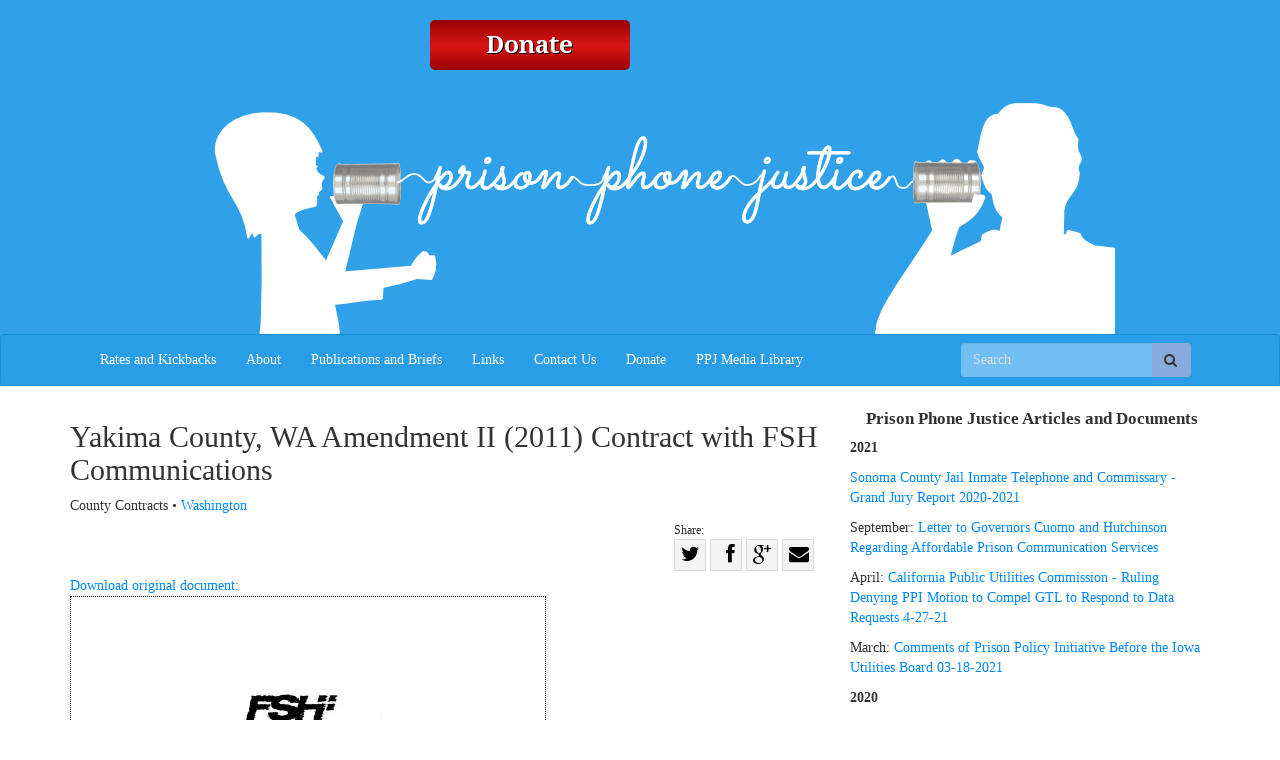

--- FILE ---
content_type: text/html; charset=utf-8
request_url: https://www.prisonphonejustice.org/WA/yakima-county-wa-amendment-ii-2011-contract-with-fsh-communications/
body_size: 14714
content:

<!DOCTYPE html>
<html lang='en' class=''>
  <head>
    <title>
      Yakima County, WA  Amendment II (2011) Contract with FSH Communications
       | Prison Phone Justice
    </title>
    <meta name="viewport" content="width=device-width, initial-scale=1.0">
    <link rel="stylesheet" href="/static/CACHE/css/output.87c8f36c2711.css" type="text/css"><link rel="stylesheet" href="/static/CACHE/css/output.5cfa5d71148b.css" type="text/css" media="print"><link rel="stylesheet" href="/static/CACHE/css/output.1dcd312a184a.css" type="text/css">
    
    
  </head>
  <body >
    <a class="sr-only" href="#content">Skip navigation</a>
    <header>
      <div class='header-cell'>
        
    <div class='container brand-top hidden-xs'>
      <div class='brand'>
        <div class='edit-region'><p style="padding-left: 90px;"><a href="/donate/" target="_blank"><img style="float: right;" src="/media/medialibrary/2017/01/PLN_Donate.png" alt="" /></a></p></div>
        <a href="/"><img class='ppj-header-image' src='/static/img/phone-justice.png' alt='Prison Phone Justice'/></a>
        <h1 class='sr-only'>Prison Phone Justice</h1>
      </div>
    </div>

    

    <div class='navbar navbar-default'>
      <div class="container">
        <div class="navbar-header">
          <button class="navbar-toggle pull-left" type="button" data-toggle="collapse" data-target=".navbar-collapse">
            <span class="sr-only">Toggle navigation</span>
            <span class="icon-bar"></span>
            <span class="icon-bar"></span>
            <span class="icon-bar"></span>
          </button>
          <a class='navbar-brand visible-xs' data-toggle='collapse' data-target=".navbar-collapse" style='font-size: 16px;'>Prison Phone Justice</a>
        </div>
        <nav class="collapse navbar-collapse" role"navigation">
          <ul class="nav navbar-nav">
            
            
              <li >
                <a href='/'>Rates and Kickbacks</a>
              </li>
            
              <li >
                <a href='/about/'>About</a>
              </li>
            
              <li >
                <a href='/news/'>Publications and Briefs</a>
              </li>
            
              <li >
                <a href='/links/'>Links</a>
              </li>
            
              <li >
                <a href='/contact-us/'>Contact Us</a>
              </li>
            
              <li >
                <a href='/donate/'>Donate</a>
              </li>
            
              <li >
                <a href='/ppj-media-library/'>PPJ Media Library</a>
              </li>
            
            <li class='visible-sm'>
              <a href="/search/"><i class='fa fa-search'></i></a>
            </li>
          </ul>
          <!-- Search form -->
          <form class='navbar-form search-form navbar-right hidden-sm' action='/search/' method='get' role='form'>
            <div class='form-group'>
              <label class='sr-only' for='search-input'>Search</label>
              <nobr>
                <input type='search' class='form-control' name='q' id='search-input'
                       placeholder='Search' value='' />
                <button type='submit' class='btn'><span class='sr-only'>Search</span><i class='fa fa-search'></i></button>
              </nobr>
            </div>
          </form>
          <!-- /Search form -->
        </nav>
      </div>
    </div> <!-- .navbar .navbar-default -->

      </div>
    </header>

    
    <div id='content'>
      <div class='content-cell'>
        <div class='container'>
          
          
        </div>

        <div class='above-page'>
          <div class='container'>
            <div class='row'>
              
  <div class='edit-region'>
    
  </div>

            </div>
          </div>
        </div>

        <div class='page'>
          <div class='container'>
            <div class='row'>
              
  <div class='main col-xs-12 col-sm-8'>
    
    
  <h2>Yakima County, WA  Amendment II (2011) Contract with FSH Communications</h2>
  <div class='edit-region'>
  <div class='byline'>
    
      County Contracts
    
    
      
    
    
      
        &bull; 
        
          
            <a href='/state/WA/'>
              Washington
            </a>
          
        
      
    
        

    

    
  </div>


    
  
<div class='sharing'>
  <div class='lbl'>Share:</div>
  <a class='twitter' target='_blank' rel='nofollow'
     href='https://twitter.com/home?status=Yakima%20County,%20WA%20%20Amendment%20II%20(2011)%20Contract%20with%20FSH%20Communications%20https://www.prisonphonejustice.org/WA/yakima-county-wa-amendment-ii-2011-contract-with-fsh-communications/'
     title='Share on Twitter'
     data-placement='bottom'
    ><i class='fa fa-twitter'></i><span class='sr-only'>Share on Twitter</span></a>
  <a class='facebook' target='_blank' rel='nofollow'
     href='https://www.facebook.com/sharer/sharer.php?u=https://www.prisonphonejustice.org/WA/yakima-county-wa-amendment-ii-2011-contract-with-fsh-communications/'
     title='Share on Facebook'
     data-placement='bottom'
    ><i class='fa fa-facebook'></i><span class='sr-only'>Share on Facebook</span></a>
  <a class='gplus' target='_blank' rel='nofollow'
     href='https://plusone.google.com/_/+1/confirm?hl=en&url=https://www.prisonphonejustice.org/WA/yakima-county-wa-amendment-ii-2011-contract-with-fsh-communications/'
     title='Share on G+'
     data-placement='bottom'
    ><i class='fa fa-google-plus'></i><span class='sr-only'>Share on G+</a>
    <a class='email'
      href='mailto:?subject=Yakima%20County,%20WA%20%20Amendment%20II%20(2011)%20Contract%20with%20FSH%20Communications&body=https://www.prisonphonejustice.org/WA/yakima-county-wa-amendment-ii-2011-contract-with-fsh-communications/'
      title='Share with email'
      data-placement='bottom'
    ><i class='fa fa-envelope'></i><span class='sr-only'>Share with email</a>
</div>

  

  <div style='clear: both;'></div>
  <a href='/media/phonejustice/Yakima_County_WA_Amendment_II_Contract.pdf'>
    Download original document:<br />
    
      <img src='/media/cache/c0/ad/c0add216e2232d8fb4b7868721f10162.jpg' alt='Brief thumbnail' style='border: 1px dotted #000;' class='img-responsive'/><br />
    
  </a>
  
    <a class='btn btn-default' data-toggle='collapse' href='#id-582-text' aria-expanded='false' aria-controls='id-582-text'>
      Document text
    </a>
    <div class='collapse' id='id-582-text'>
      <small>This text is machine-read, and may contain errors. Check the <a href='/media/phonejustice/Yakima_County_WA_Amendment_II_Contract.pdf'>original document</a> to verify accuracy.</small>
      <pre>..

S/-i-

~

commumcatIons

lnmate Telephone Service Aweement
Y&quot;Idm~ ConDIT Dereniion Center
Amendment # 2 -lnternntionlil Collect A ,&#39;ailnbility
~ursU3l1i to thetenns

and !:cmditions of the lmnate Telephone:5ervices Agreement-and
Amendment 411 (both documents are Bl:fac;bed:and incorpor,ated herein by tilisreferen!:e)
between FSH CDlllJ11l1!liCatlons and Yakiwa COUll!}&#39;, the parties hereby agree to add the
foUowing: specific clauses ofthe Agreement ru; set forth below.

1. V,&#39;TERNATlONALCOLLECT AVAILAlllLITY, FSRis malcing International
Collect callinll to Mexico available to Yakima Count)&#39;·at no coflito the County. Should
the Yakima. County Department of Corr.ectiOllS allow inmates access to this service,
Yalcima.Countywill receive:lil&#39;iypercent(51}%) commission on tile reveDueF&#39;SH
receives (clJmmtly S1.6O per&#39;completed call) frOIIl the1lJlderlying telecommunications
!:aIrier ut:ilized by FSR for this service. Jmplementation of this service is at the ·option of
&#39;Yakima County.
.411 other tenns andconrijtions oftl&gt;t Agreement remain in force and effect furthe term of the
Agreement.

The parties&#39; signatures below indicate their ~ent.arul acceptance of.tbis Amendment # 2.
For YakiJllllColUJtr:

~.~..... /1!71J~!$
~&amp;~~

./&#39; Signature IlIld Date
Steve Rnbertson
Director

&#39;I

Yakima County Department of Corrections

i
I
I

{l000:16

I
!

AGREEMENT

,i
1

This Agreement is entered into this ~day of CJcfo r
20 ,( ffecrive Date) by and between Yakima
County, WA (&quot;COUNTY&quot;), and Praeses, LLC, (&quot;CONTRACTOR ).

I

COUNTY has requested CONTRACTOR to provide certain· a el hon~ con$u1&#39; g, manageI!lent, market
intelligence, and reconciliation services, as hereinafter described an 0 TR4CTOR&#39; willing to provide such
services Wlder the terms and conditions set forth below:
I 1I
I
I.

SCOPE OF SERVICES

I
I

:

I

I

CONTRACTOR shall provide the services described in the att.chi&#39; ElclIibi A.
II.

I

COMPENSATION AND REPORTING

0/

COUNTY shall pay CONTRACTOR a monthly management ~
11.21%: of the t tal monies and benefits
(signing bonuses, technology grants, etc.) p&#39;;d by Inmate TepJillf icatliln Servi Providers (&quot;ITSP&quot;) to
COUNTY.
.
,
1
.

COUNTY shall pay CONTRACTOR a rate of 33 1/3% of al ~ ri
COUNTY. If no historical reconciliation compensation is collee b
business means to pursue. identified historical reconciliati
CONTRACTOR a rate of 15% of the identified historical reconci ioti
is defined as a good faith effort. Historical reconciliation compe . ati OJ is
or commissions due COUNTY but not initially reported or p&#39;;i! b)i an
Agreement, which results in compensation due the COUNTY. C1ntractor
I
.&#39;
of the execution of this Agreement.

I

I re onciliati compensation .paid to
dO
&#39;el s nUt to &#39;use reasonable
ens. ioll, I
COUNTY will pay
pen tioo1.
onable business means
efin d as spec fie anomalies inrevenlle
TSiP Iprior to e effective date of this
. I rfport its . dings within 18 months
&#39;

I

CONTRACTOR will provide monthly revenue reporting to do~ in a format fPproved by COUNTY.
CONTRACTOR will modify or revise the reporting formats as l&quot;eI&#39;!lle!&#39;ted y CQUNTY Bljd mutnally agreed upon.
The management fee descn&#39;bed above will be deducted monthly 1T0m:. e aym¢t remi d by CONTRACTOR to
COUNTY along with the monthly reports. CONTRACTOR will r&#39; mil t C
on a utua1ly agreed-upon date
following the receipt month of commissions and traffic reports fro nls.
i

1

UNfY

I

IlL
GUARANTEE
If after eighteen (I 8) months from the delivery of the initial on I
venu~ report, ONruCTOR has not
increased the net return from inmate telephones, after CONTRA. :T&lt;i&gt;lt&#39;s fee. &#39;!&quot;&quot; dedo ed, to an amount that is
greater than the net retnrn from inmate telephones received by atJmjtY or th~ eighteen I(\8) months prior to the
Effective Date of this Agreemen~ CONTRACTOR will refund tJie ditFere ce ttl coUN&#39;IlY, allowing COUNTY&#39;s
net retnrn from inmate telephones to equal the eighteen months prior&quot;,
Effective Dale of this Agreement If
there has been • material change in Average Dal1y Populatiob eAD &quot;) in the prior eighteen months (18),
CONTRACTOR will be measured on per inmate revenue. For tlus
d
COUNTY must notify
Pmoses of the difference in the net return within forty-five (45~ d•. of the elivery 0 the eighteenth monthly
remittonce due under this Agreement and request the refund. Tbe
s II
exceed hat CONTRACTOR has
ret.;ned in fees.
I

r+
tefuJl

f
aT

This Guarantee is void if COUNTY (\) enters into any agreemf.l th
P for
ling rate or conrmission
reductions; or (2) chooses not to implement revenue enhancing i e
nWd by CO
CTOR th.t does not
bear monetar)&#39; cost to the COUNTY. The Guarantee is also va; if Is gr
ent i~ Ie . •ted, for any reason,
:
prior to the end of the 18 month period.
•

IV.

IERM

;

&#39;I
i
I

1

This Agreement shall commence on the Effective Date and expij&#39;e thrl&#39;e
monthly revenue report to COUNTY and will automatically reneW; for&#39;cOns
terms and conditions unless either party provides notice oftermin8tlo, 0
requested, no Jess than sixty (60) days prior to the expiration
df hi
term(s).

+

) years from the delivery of the initial
utiv,e two (2). ear terms at the original
e 01:l\er via co &#39;fied mail, re1lJrn receipt
Agr~ement or any subsequent renewal

i

Page II

•

i

:I
---------

II

:I

;i

V.

i

~I

TERMINATION

Notwithstanding any provisions in this Agreement to the con
CONTRACTOR of any alleged breach of this Agreement and CO T
date of the receipt of sucb written notice to cure same.
I

i

~ shall

vide written notice to
(30) days from the

C OR Shall have

Iii

day~ written Botice to the other party.

Either party may terminate this Agreement without cause upon mnetYi(9
Notice sball be deemed served on the date of receipt of the notice.

i .i

!

. !

VI.

MISCELLANEOUS TERMS

•i

addendum(s)~ rep~se ts th~ entire UIlderstanding between the

This Agreement, together with anyattachment(s) or
parties with respect to the subject matter bereof and supers~&#39;es ~ll
understandings relating thereto. The provisions of this Agreement ma~~ot
by a written instrument duly executed by both parties. The failure of ,;er
of any prOVision hereof sball in no manner affect the right at a la d
party of any prOvision of this Agreement, whether by conduct or thfF&#39;5
deemed to be, or construed as, a further or continuing waiver of

4Ch .

in this Agreement.

rior cooununi&#39; ations, agreements and
m~difi.d, ended, f1f waived except
~t any . e to require performance
elllfo ce thp s e. No waiver by either
,in y one 0 more instances, sball be
ion, r of any
er provision contained

:

:

oth~.

COUNTY and CONTRACTOR shall indemnify and &#39;defend eachl
inst;&quot;&#39;y loss, st, damage, reasonable
expense (including reasonable attorney&#39;s rees) Or liability of any kin~ p &#39;d pursuaut to a judgment of conrt of
competent jurisdiction Or third-party settlement for damages to property, p sona! injuries &lt;l&gt;r deaths, arising directly
or indirectly, from the performance of this Agreement, except wb~re ~\Ifh Iss, cj&gt;st, doma e, expense or liability is
due to the sole gross negligence of either party, their agents or e . ploY*es. CONTRACT R is not responsible for
vandalism, holes in walls or other modification to COUNTY&#39;S Omisbs. NotWithsl1U1 . g any provisions in this
eli ~&#39; forfonseqn., special or punitive
Agreement to the contrary, neither party shall be liable to the
0 &#39;s Ii ility exc ed the management fees
damages. Notwithstanding the foregoing, in no event shall CO
•
actually received under this Agreement during the previous three ( )

:t

In the event that one or more of the provisions contained in the A
illegal or unenforceable in any respect, such invalidity, illegall
provision of this Agreement, but this Agreement shall be cons

i

provision had never been contained herein.
VII.

t
ot
eq

NOTICE

fS

all . any re on be held to be invalid,
e forc~ability s all not affect any other
i suc~ invalid, ,illegal or unenforceable

I

I

(

.,

,

.:

i

Any notice, demand, request, consent, or approval that either paniy h.rlto req,,!red to give the other pursuant to
mai~ &#39;dressed as fullows:
this Agreement shall be in writing and shall be either personally deivn sent

fY
I

TO COUNTY:

TOCO~T

Name
Department name
Department Address

Pmeses L
Attn:
330 Marsh . S
Shreveport~ IlA

C OR:

i

I

I

Iynn.b&quot;&quot;~ praefes.com
Lyon B~ul ux ,Cat same address)

CC:

IN WlTNESS WHEREOF, the parties hereto bave caused this Agrjleme~t
~

shown below.
COUNTY

P

i

I

skk,
, I
I .

,

be dilly exOCl$d as of the day and year

I

.

LC !
!

(name)
Da :-t+-+-~-----+------

!!
I ,!
, II
I

I

II

Pagei2

I,

I

INSURANCE

fO~~,

e~enSe&#39; .

During the term of the contract, the contractor shall maintain&#39;
a its
There shan be no cancellation., material change, reduction in limi orliJ&#39;te t not
without 30 days written notice from the contractor or its insurer(s)
p&#39;&quot;

0

Workers Compensation insurance in compliance wiili RCW 5 .1
provide workers&#39; compensation coyerage for all their subject wo
for not less than $1,000,000 each accident or disease,

renew e insurance coverage(s)
agen ie •.

requlr s subject employer&#39;s to
Liabili insurance (or Stop Gap)

The ContraCtor&#39;s Mutually&#39;Negotiated Waiver of Employer&#39;s
CW agrees; intends and
promises iIl.1 its duty to defend, indemnify, and hold harmless Y .,
cers, employees, agents,
volunteers, and insurers wder this Agreement shall he fully effecti re dle s of&#39;l&quot;Y provis on to the contrary in Title
51 RCW, Washington&#39;s Industrial Insurance Act. Accordingly, b
n utJlmlI negotiati between the Contractor
and Yakhn. Couuty, Contractor hereby expressly waives its inunun ty
rt lia~ility und Title 51 RCW, but only
to the extent suclliegal rights under this Agreement or other applic Ie w e to ~e fuly d fended, indemnified, and
held harmless by Contractor from claims or suits by Contractor&#39;s r. or eIDpfYees, or y assignee of or anyone
subrogated to any of their rights or their interests for injuries r I i esenced by Contractor&#39;s workers or
employees, caused by the acts or omissions of Contractor or by th
. or . s&#39;
of an
directly or indirectly
employed by or under contract with Contractor, or anyone for
0 : •a
Co
C)T
ght be liable absent the
provisions to Title 51 RCW.
!
~

The COnb&#39;actor certifies iliat it has liability insurance wiili covera e i: e
f $1,000, 00. The Contractor sball
provide to the County proof of insurmce and ilie certificate with e do
• be iIIIaC
to the contract The
coverage provided to Ya1tima County, its officers, employees, ag IS, . lun eera,
msur as Additional Insureds
shall be primary and not contribu\Oly to any oilier insurance iliat may he
iJa Ie In ncb A
•onallnsureds.
,

INDEPENDENT CONTRACTOR
The parties agree that, for the purposes of this agreement, the Con c
Contractof nor any employee of the Contractor is an employee of
employee of ilie Contractor is entitled to any benefrts that Yaklma 0
solely responsible for payment of any statutory workers compens
by state law.

]

!

ind~t

ontractor and neither the
Neithe the Contractor nor any
rovid s its em oyees. The Contractor is
r e plo er&#39;s llabi &#39;ty insurance as required
OUll &#39;.

NONDISCRIMINATION
The Contractor agrees that it shall not discriminate against any pe n .
national origin, sex, sexual orientation, age, marital status, por &#39;cal&#39;
sensorY, mental or physical bandicap in violation of the W . gt
chapter 49.60) or the Americans with Disabilities Act (42 U.S.C. I 10
or local law, rule or regulation.

e, creed, color,. religion~
or the presence of any

LAWS, VENUE, JURISDICTION
This Agreement shall be governed by the laws of the State of W hi
fur the enforcement of this Agreement shall be brought in the Sup ri
County, Washington.

t, or judicial proceeding
f Washington in Yaklma

Page] 3

This agreement is entered into on the

~day of ro\

BOARD OF YAKIMA COUNTY:
COMMISSIONERS

J.

·201 .

*

OR:

d Elliott, County Commissioner

~~f?l0
Michael D. Leila, County Commissioner

Attest:

dyBUIkett
&#39;-..,Iue)luty

as to form:

. . --/L&lt;&quot;&#39;7~

Clerk oflho Board

BOCC59G-2011
October 18, 2011

~~

Deputy Prosecuting Attorney

Ii·
i

I.

!:

:.

Page 14

,.

000020

I

I

;I
: I,
EXHIBIT A
SCOPE OF SERVI

i&#39;

E~

CONTRACTOR sltt/IlprllVid. tltejoUolfJing services:

L

MANAGEMENT

•
•
•
•
•
•

•
•
•
•

•

Repair/service issues
Coordination of on-site technicians
I
System upgrades/maintenance
rnvestigative reports
BI~cked numbers
Coordination of new installation of equipment! f&lt; at
Maintenance of inventory (phones, rate plans, co
Verification of &quot;free&quot; phone numbers
Telephone removals and relocations
Vendor issues
Reporting and commissions
I ,i
, I

i

i

strue ures&quot;eq pment)

,

Vendor Compliance Services
I
jj
II
•
WOtic wilh ITSP and COUNTY to facilitate optIma, r &#39; te telephone stomer service from lhe
ITSP
I
•
work wilh ITSP and COUNTY to validate l~P
c ntrTallY co pliant wilh its service
•
It

i

r esl~

~:lh ITSP to fitcilitate timely responses to

CONSULTING AND MARKET INTELLIGENCE

I

,

I

;

CONTRACTOR will conduct in-depth requirements gathering
si, I s eys ~o unders d COUNTY&#39;s unique
needs and requirements affecting its inmate communications e&#39;lvird,*,e t. CONTRA(CTOR will consult wilh
COUNTY to:
: !i
i
•
Advise COUNTY of new technologies, regulaticjns,;&quot;a , dustry tren~ ,
•
Consult through any Request for Proposal (&quot;RFPf&#39;) p~Jce or ftract renewal process which will
include, at COUNTY&#39;S sole option, RFP crealion,! jt or
P respo se summaries, contract

anf!

IlL

RECON~:::;~Nand Vendor/equipment transitions

i&#39; l
~

I

The reconciliation services to be provided by CONTRACTOR incl de ,
i
•
Evaluate lhe accuracy of calling rates, revenues d 0
issio*
•
W&lt;Irk at lhe discretion of COUNTY to collect an e
ut mjPaid monIes
•
Utilize proprietary melhods to detect errors and iaentl
nds .&#39;f.&#39;d anomalties
•
Wotic at 1he discretion of lhe COUNTY ~ con, uc a liislorkal ~COnCiUatiOn in which
CONTRACTOR will reconcile all records fOfi1he 1life f lh~ currem oDlract to validate lhat
COUNTY has been pald what it earned from its f mat~ tel pholle contra

I

I

I

I

Page 15

,, ,
I I

, I

I:

I· i

i

j

i I,

il I

COUNTY&#39;s responslbilltla,

l

I.
COUNTY sball promptly execute the Letter of Agene (E
authorized Agent with respect to all matters regarding the pro • io
described herein,

ibi B) j&#39;eSignjltiD CONTRACTOR a, its
0 the nmatl;&gt; T lephone System (&quot;ITS&quot;)
,

II.
COUNTY shall provide CONTRACTOR, to the e nt
ss Ie, ,&quot;111 to
records to assist
CONTRACTOR in providing 1IIe Scope of Services, Such inform tio~ ill inclu\ie but not be limited to:
•
•
•
•
•
•
•

Number of inmate telepbones at each COUNTY )ac;!i\Y;
Average Daily Population and number of beds at eachfO
facility;,
Numbers of phones located in COUNTY Faciliti~s .n~ us d by inmates; ,
Copies of current Vendor contracts and any arne dm~ms;
Information about the ITSP at each COUNT file/I&quot; incl~ding I co

i

person;
I I
l&#39;
Revenue and commission data for each inmate te~
at aoh ~O TY facility for 1110 18
month period prior to CONTRACTOR&#39;s manag m I
Any other infonnation pertinent to CONTRACT R&#39;
a ag.ojent 0tthe ITS.

TV

III.
COUNTY shall provide CONTRACTOR reasouable ac ss t C
fac ·tie during nonnal business
0
TY shall a[,o provide
hours for the purposes of inspecting, evaluating and monitorin th TS qualltv.
i
authorization for remote access (approved user level) from ITSP.!

r

I

IV.
COUNTY shall assist CONTRACTOR willi obtaining dati. fr~&#39;I&#39; I
j : I
llie requested data to CONTRACTOR..

P if!andlor w ,en ITSP declines to give
I

;i

Pagel6

yakima County Dept of Corrections
Policies and Procedures
Chapter:
Title:

6 Operations
Phone Calls, Intake and Special

Number: 6.58
Date Approved:

I.

04109/09

Policy:

A.

II.

Prisoners being booked into the Yakima County Department of Corrections have the
right to make at least two local or long distance phone calls at the time of intake at the
expense of the department. Prisoners being booked in shall be so informed by staff.
B.
Phone calls made or phone calls refused at the time of intake shall be appropriately
logged in the YCDOC jail management software.
C.
Corporals and sergeants may allow prisoners to make additional or special phone calls
such as legal or emergency calls at department expense. All such phone calls shall be
appropriately logged in the YCDOC jail management software.
Authority/Background:
Yakima County Jail Standard 11.03 Te/ephone Calls Allowed at Booking.

A.

III.
IV.
V.
VI.

Definitions: None
Link To: None
Forms/Attachments: None
Procedure
A.
Staff shall log phone calls in the following manner:
1.
2.
3.

Date each call was offered or made.
Time each call was offered or made.
The specific numbers called, including area code.

4.

Description of what occurred:
a)
b)
c)
d)
e)

Adopted this

&quot;Completed&quot;
&quot;Incomplete&quot;
&quot;Refused both calls&quot; or &quot;Refused 2nd call&quot;
&quot;Completed, special call (personal or legal) per (name of sergeant or
corporal)&quot;
Name of staff member facilitating the calls.

b the Director/Deputy Director:

E

6.58 Phone Calls, Intake and Spocl8l .

by Director or Deputy Director

.. Prepared By: Chief Paulakls

. Page I of!</pre>
    </div>
  


  </div>

  </div>
  <div class='sidebar col-sm-4 col-xs-12'>
    
    
      <div class='edit-region'>
        <h4 style="text-align: center;">&nbsp;<strong>Prison Phone Justice&nbsp;Articles and Documents</strong></h4>
<p><strong>2021</strong></p>
<p><a title="Sonoma County Jail Inmate Telephone and Commissary - Grand Jury Report 2020-2021" href="https://www.prisonlegalnews.org/news/briefs/sonoma-county-jail-inmate-telephone-and-commissary-grand-jury-report-2020-2021/" target="_blank">Sonoma County Jail Inmate Telephone and Commissary - Grand Jury Report 2020-2021</a></p>
<p>September:&nbsp;<a title="Letter to Governors Cuomo and Hutchinson Regarding Affordable Prison Communication Services" href="https://www.prisonlegalnews.org/news/publications/letter-governors-cuomo-and-hutchinson-regarding-affordable-prison-communication-services/" target="_blank">Letter to Governors Cuomo and Hutchinson Regarding Affordable Prison Communication Services</a></p>
<p>April:&nbsp;<a title="California Public Utilities Commission - Ruling Denying PPI Motion to Compel GTL to Respond to Data Requests 4-27-21" href="https://www.prisonlegalnews.org/news/briefs/california-public-utilities-commission-ruling-denying-ppi-motion-to-compel-gtl-to-respond-to-data-requests-4-27-21/" target="_blank">California Public Utilities Commission - Ruling Denying PPI Motion to Compel GTL to Respond to Data Requests 4-27-21</a></p>
<p>March:&nbsp;<a title="Comments of Prison Policy Initiative Before the Iowa Utilities Board 03-18-2021" href="https://www.prisonlegalnews.org/news/briefs/comments-of-prison-policy-initiative-before-the-iowa-utilities-board-03-18-2021/" target="_blank">Comments of Prison Policy Initiative Before the Iowa Utilities Board 03-18-2021</a></p>
<p><strong>2020</strong></p>
<p>August:&nbsp;</p>
<p><a title="FCC Public Notice Re Acquisition of Legacy Inmate Communications by Global Tel Link 2020" href="https://www.prisonlegalnews.org/news/publications/fcc-public-notice-re-acquisition-of-legacy-inmate-communications-by-global-tel-link-2020/" target="_blank">FCC Public Notice Re Acquisition of Legacy Inmate Communications by Global Tel Link 2020</a></p>
<p><a title="Agreement between the City and County of San Francisco and Global Tel*Link" href="https://www.prisonlegalnews.org/news/publications/agreement-between-city-and-county-san-francisco-and-global-tellink/" target="_blank">Agreement between the City and County of San Francisco and Global Tel*Link</a></p>
<p>July:&nbsp;<a title="Report and Order on Remand and Fourth Further Notice of Proposed Rulemaking, Federal Communications Commission, 2020" href="https://www.prisonlegalnews.org/news/publications/report-and-order-on-remand-and-fourth-further-notice-of-proposed-rulemaking-federal-communications-commission-2020/" target="_blank">Report and Order on Remand and Fourth Further Notice of Proposed Rulemaking, Federal Communications Commission, 2020</a></p>
<p>April:&nbsp;<a title="Letter to FCC - Protect Incarcerated People, 2020" href="https://www.prisonlegalnews.org/news/publications/letter-fcc-protect-incarcerated-people-2020/" target="_blank">Letter to FCC - Protect Incarcerated People, 2020</a></p>
<p>April - Covid-19:</p>
<p><a title="Letter to US Conference of Mayors - COVID-19 phone costs, 2020" href="https://www.prisonlegalnews.org/news/publications/letter-us-conference-mayors-covid-19-phone-costs-2020/" target="_blank">Letter to US Conference of Mayors - COVID-19 phone costs, 2020</a></p>
<p><a title="Letter to National Governors Association - COVID-19 phone costs, 2020" href="https://www.prisonlegalnews.org/news/publications/letter-national-governors-association-covid-19-phone-costs-2020/" target="_blank">Letter to National Governors Association - COVID-19 phone costs, 2020</a></p>
<p><a title="Letter to National Sheriffs' Association - COVID-19 phone costs, 2020" href="https://www.prisonlegalnews.org/news/publications/letter-national-sheriffs-association-covid-19-phone-costs-2020/" target="_blank">Letter to National Sheriffs' Association - COVID-19 phone costs, 2020</a></p>
<p>February:&nbsp;</p>
<p><a href="https://www.prisonlegalnews.org/news/publications/edovo-section-j-rates-and-fees/">Edovo - Section J Rates and Fees</a></p>
<p><a title="Securus - J Section Rates and Fees" href="https://www.prisonlegalnews.org/news/publications/securus-j-section-rates-and-fees/" target="_blank">Securus - J Section Rates and Fees</a></p>
<p><a title="ICSolutions - Section J Rates and Fees" href="https://www.prisonlegalnews.org/news/publications/icsolutions-section-j-rates-and-fees/" target="_blank">ICSolutions - Section J Rates and Fees</a></p>
<p>Jaunary:&nbsp;<a href="https://www.prisonlegalnews.org/news/publications/gtl-section-j-rates-and-fees/">GTL - Section J Rates and Fees</a></p>
<p><strong>2019</strong></p>
<p><a title="Highest 2019 Reported Charge for a 15-Minute Call by Facility Location" href="https://www.prisonlegalnews.org/news/publications/highest-2019-reported-charge-15-minute-call-facility-location/" target="_blank">Highest 2019 Reported Charge for a 15-Minute Call by Facility Location</a></p>
<p>October: <a href="/media/litigation/2019.10.22_Application_to_File_ACB_and_Brief_of_Civil_and_Human_Rights_Organizations_ISO_Plfs_CONFORMED.pdf">HRDC joins application to file amicus brief in re county inmate telephone services case in CA</a>,&nbsp;<a href="/media/litigation/B291341_Amicus_Curiae_brief_granted_order.pdf">HRDC files joint amicus brief</a></p>
<p>April:&nbsp;<a href="https://www.humanrightsdefensecenter.org/action/news/2019/securus-prison-phone-merger-withdrawn-victory-campaign-prison-phone-justice/">HRDC press release on Securus/ICSolutions merger</a></p>
<p><strong>2017</strong></p>
<p>August:&nbsp;<a href="https://www.humanrightsdefensecenter.org/action/news/2017/hrdc-accuses-fcc-chairman-having-conflict-interest/">HRDC accuses FCC chairman of having conflict of interest</a></p>
<p><strong>2016</strong></p>
<p>April:&nbsp;<a href="https://www.humanrightsdefensecenter.org/action/news/2016/pln-criticizes-non-disclosure-securus-employee-fcc-hearing-cell-phones/">PLN criticizes non-disclosure of Securus employee at FCC hearing on cell phones</a></p>
<p>January:&nbsp;<a href="https://www.humanrightsdefensecenter.org/action/news/2016/hrdcs-fcc-comment-mentioned-re-price-gouging-prisoners-families/">HRDC's FCC comment mentioned regarding price gouging prisoners' families</a>,&nbsp;<a href="https://www.humanrightsdefensecenter.org/action/news/2016/hrdcs-fcc-comment-mentioned-re-prison-phone-reforms/">Comment regarding prison reforms</a>,&nbsp;<a href="https://www.humanrightsdefensecenter.org/action/news/2016/hrdc-letter-fcc-mentioned-re-va-docs-phone-rate-reduction/">HRDC's letter to the FCC mentioned regarding VA DOC's phone rate reduction</a></p>
<p><strong>2015</strong></p>
<p>October:&nbsp;<a href="https://www.humanrightsdefensecenter.org/action/news/2015/fcc-applauded-hrdcs-campaign-prison-phone-justice/">FCC reforms applauded by HRDC's Campaign for Prison Phone Justice</a>,&nbsp;<a href="https://www.humanrightsdefensecenter.org/action/news/2015/hrdcs-fcc-comment-corruption-prison-phone-industry-profiled/">HRDC's FCC comment on corruption in prison phone industry profiled</a></p>
<p>January:&nbsp;<a href="https://www.humanrightsdefensecenter.org/action/news/2015/hrdcs-fcc-comments-mentioned-article-video-visitation/">HRDC's FCC comments mentioned in article on video visitation</a></p>
<p><strong>2014</strong></p>
<p>November:&nbsp;<a href="https://www.humanrightsdefensecenter.org/action/news/2014/pln-mentioned-article-about-fcc-action-prison-phone-rates/">PLN mentioned in article about FCC action on prison phone rates</a></p>
<p>October:&nbsp;<a href="/media/publications/FCC%20Second%20Further%20Notice%20of%20Proposed%20Rulemaking%20WC%20Docket%20No%2012-375.pdf" target="_blank">FCC Second Further Notice of Proposed Rulemaking</a></p>
<p>September:&nbsp;<a href="/media/publications/FCC%20comment%20re%20WA%20jail%20rates%209-18-14.pdf" target="_blank">HRDC comment to FCC regarding WA phone rates</a>,&nbsp;<a href="/media/publications/FCC%20Order%20on%20Inmate%20Calls%20Sept.%202013.pdf" target="_blank">FCC Order and Further Notice of Proposed Rulemaking</a></p>
<p>January:&nbsp;<a href="/media/publications/HRDC%20reply%20comment%20to%20FCC%201-13-14.pdf" target="_blank">HRDC response to PayTel comments</a>,&nbsp;<a href="https://www.humanrightsdefensecenter.org/action/news/2014/pln-managing-editor-quoted-re-fccs-rate-caps-on-prison-phone-calls/">HRDC response to FCC caps on prison phone calls</a></p>
<p><strong>2013:</strong></p>
<p>December:&nbsp;<a href="/private_media/issues/12pln13.pdf" target="_blank">Prison Legal News cover story on the prison phone industry</a>,&nbsp;<a href="/media/publications/HRDC%20FCC%20comments%2012-20-13.pdf" target="_blank">HRDC comment to FCC on Further Notice of Proposed Rulemaking</a></p>
<p>September:&nbsp;<a href="https://www.humanrightsdefensecenter.org/action/news/2013/plnhrdc-mentioned-in-article-on-fcc-prison-phone-order/">PLN/HRDC mentioned in article on FCC prison phone order</a></p>
<p>April:&nbsp;<a href="/media/publications/HRDC%20reply%20comment%20to%20FCC%204-22-13%20FINAL.pdf" target="_blank">HRDC reply comment to FCC on Notice of Proposed Rulemaking&nbsp;</a></p>
<p>March:&nbsp;<a href="/media/publications/HRDC%20comments%20to%20FCC%20final%203-25-13.pdf" target="_blank">HRDC comment to FCC on Notice of Proposed Rulemaking</a></p>
<p>January:&nbsp;<a href="https://www.humanrightsdefensecenter.org/action/news/2013/plns-research-on-prison-phone-rates-cited-in-article-on-fcc-hearing/">PLN's research on prison phone rates cited in article on FCC hearing</a></p>
<p><strong>2012</strong></p>
<p>December:&nbsp;<a href="/media/publications/fcc_wright_petition_notice_of_proposed_rulemaking_12-28-12.pdf" target="_blank">FCC Notice of Proposed Rulemaking</a></p>
<p>October:&nbsp;<a href="/media/publications/HRDC%20FCC%20ex%20parte%20comment%2010-8-12.pdf" target="_blank">HRDC response to Global Tel comments&nbsp;</a></p>
<p><strong>2011</strong></p>
<p>April:&nbsp;<a href="/private_media/issues/04pln11.pdf" target="_blank">Prison Legal News cover story&nbsp;on the prison phone industry</a></p>
<p><strong>2007</strong></p>
<p>ApriL:&nbsp;<a href="/media/publications/HRDC%20FCC%20comment%202007.pdf" target="_blank">HRDC initial comment to FCC&nbsp;</a></p>
<p>&nbsp;</p><div style="text-align: center;">&nbsp;</div>
<h4 style="text-align: center;"><strong>&nbsp;PLN Coverage of Prison Phone Justice</strong></h4>

  <div class='article teaser'>
    <h3>
      <a href='/news/2025/dec/1/succession-battle-prison-empire/'>The Succession Battle for a Prison Empire</a>
    </h3>
    
  

<div class='edit-region'>
  


<div class='byline'>
  Loaded on <span class='date'>Dec. 1, 2025</span>
  
  <span class='author'>by <a href='/news/author/katya-schwenk/'>Katya Schwenk</a></span>
  
  
    <span class='issue'>
      published in Prison Legal News
      <a href='/news/issue/36/12/'>December, 2025</a>, page 1
    </span>
  
  <div class='tags'>
  
    
        Filed under:
          
          <a href='/search/?selected_facets=tags:Telephone%20Rates'>Telephone Rates</a>,
          
          <a href='https://www.prisonlegalnews.org/search/?selected_facets=tags:Private%20Phone%20Contractors'>Private Phone Contractors</a>.
          
    
    
      Location:
      
        <a href='/search/?selected_facets=locations:998'>United States of America</a>.
      
    
  
  </div>
</div>

  
    
      
        <p>by Katya Schwenk</p>
<p>The yacht is moored at the mouth of the Miami River, in the long shadows of the city&rsquo;s luxury hotels and high-&shy;rises. It is of Italian design: sleek, imposing, with a flybridge and sundeck and five cabins, and a price point of about $10 million. On the …</p>
  
  <div><a href='/news/2025/dec/1/succession-battle-prison-empire/'>Read more...</a></div>
</div>

  </div>

  <div class='article teaser'>
    <h3>
      <a href='/news/2025/aug/1/fcc-backtracks-2024-order-cut-prison-phone-and-video-rates-half/'>FCC Backtracks on 2024 Order to Cut  Prison Phone and Video Rates by Half</a>
    </h3>
    
  

<div class='edit-region'>
  


<div class='byline'>
  Loaded on <span class='date'>Aug. 1, 2025</span>
  
  
    <span class='issue'>
      published in Prison Legal News
      <a href='/news/issue/36/8/'>August, 2025</a>, page 19
    </span>
  
  <div class='tags'>
  
    
        Filed under:
          
          <a href='/search/?selected_facets=tags:Telephone%20Rates'>Telephone Rates</a>,
          
          <a href='https://www.prisonlegalnews.org/search/?selected_facets=tags:Video%20Visitation'>Video Visitation</a>,
          
          <a href='https://www.prisonlegalnews.org/search/?selected_facets=tags:Private%20Phone%20Contractors'>Private Phone Contractors</a>,
          
          <a href='https://www.prisonlegalnews.org/search/?selected_facets=tags:Securus'>Securus</a>.
          
    
    
      Location:
      
        <a href='/search/?selected_facets=locations:998'>United States of America</a>.
      
    
  
  </div>
</div>

  
    
      
        <p>On June 30, the Federal Communications Commission announced a two-year postponement of a rule to lower the price of phone and video calls in prisons and jails. As <em>PLN</em> reported, the FCC voted in 2024 to approve the regulation, which was set to go into effect nationwide later this year …</p>
  
  <div><a href='/news/2025/aug/1/fcc-backtracks-2024-order-cut-prison-phone-and-video-rates-half/'>Read more...</a></div>
</div>

  </div>

  <div class='article teaser'>
    <h3>
      <a href='/news/2025/aug/1/hrdc-collaborates-prison-telecom-cost-report-washington-lawmakers/'>HRDC Collaborates on Prison Telecom Cost Report  to Washington Lawmakers</a>
    </h3>
    
  

<div class='edit-region'>
  


<div class='byline'>
  Loaded on <span class='date'>Aug. 1, 2025</span>
  
  <span class='author'>by <a href='/news/author/chuck-sharman/'>Chuck Sharman</a></span>
  
  
    <span class='issue'>
      published in Prison Legal News
      <a href='/news/issue/36/8/'>August, 2025</a>, page 39
    </span>
  
  <div class='tags'>
  
    
        Filed under:
          
          <a href='https://www.prisonlegalnews.org/search/?selected_facets=tags:Electronic%20Tablets'>Electronic Tablets</a>,
          
          <a href='/search/?selected_facets=tags:Telephone%20Access'>Telephone Access</a>,
          
          <a href='/search/?selected_facets=tags:Telephone%20Rates'>Telephone Rates</a>.
          
    
    
      Location:
      
        <a href='/search/?selected_facets=locations:998'>United States of America</a>.
      
    
  
  </div>
</div>

  
    
      
        <p>A report on prison telecom costs presented to state lawmakers in Washington on December 13, 2024, showed dramatic decreases nationwide in the price of calls from prisons and jails over the past decade. A similar drop was not found in rates for e-messages sent from lockups. Data provided by the …</p>
  
  <div><a href='/news/2025/aug/1/hrdc-collaborates-prison-telecom-cost-report-washington-lawmakers/'>Read more...</a></div>
</div>

  </div>

  <div class='article teaser'>
    <h3>
      <a href='/news/2025/jul/15/free-calls-massachusetts-lead-defunded-prison-programs/'>Free Calls in Massachusetts Lead to  Defunded Prison Programs</a>
    </h3>
    
  

<div class='edit-region'>
  


<div class='byline'>
  Loaded on <span class='date'>July 15, 2025</span>
  
  
    <span class='issue'>
      published in Prison Legal News
      <a href='/news/issue/36/7/'>July, 2025</a>, page 10
    </span>
  
  <div class='tags'>
  
    
        Filed under:
          
          <a href='/search/?selected_facets=tags:Telephone%20Access'>Telephone Access</a>,
          
          <a href='/search/?selected_facets=tags:Telephone%20Rates'>Telephone Rates</a>,
          
          <a href='https://www.prisonlegalnews.org/search/?selected_facets=tags:Private%20Phone%20Contractors'>Private Phone Contractors</a>.
          
    
    
      Location:
      
        <a href='/search/?selected_facets=locations:1494'>Massachusetts</a>.
      
    
  
  </div>
</div>

  
    
      
        <p>In December 2023, Massachusetts became the fifth state to provide free phone calls in its prisons and the first in all local jails. Video calling and e-messaging were also made available at no cost [See: <em>PLN</em>, Mar. 2024, p. 15]. Those progressive reforms were the culmination of years of …</p>
  
  <div><a href='/news/2025/jul/15/free-calls-massachusetts-lead-defunded-prison-programs/'>Read more...</a></div>
</div>

  </div>

<h4><a href='/search/?selected_facets=facet_model_name%3AArticles'>More articles</a></h4>


      </div>
    
  </div>

            </div>
          </div>
        </div>

        <div class='below-page'>
          <div class='container'>
            <div class='row'>
              
  <div class='edit-region'>
    
  </div>

            </div>
          </div>
        </div>

      </div> <!-- .content-cell -->
    </div> <!-- #content -->

    

    <footer>
      <div class='footer-cell'>
        <div class='container'>
          <div class='row footer-component'>
            
  <div class='edit-region'><ul>
<li style="text-align: left;"><a href="/">Home</a></li>
<li style="text-align: left;"><a href="http://www.prisonlegalnews.org" target="_blank">Prison Legal News</a></li>
<li style="text-align: left;"><a href="http://www.humanrightsdefensecenter.org" target="_blank">Human Rights Defense Center</a></li>
</ul>
<ul style="text-align: left;">
<li><a href="/contact-us/">Contact Us</a></li>
<li>About&nbsp;PPJ</li>
<li><a href="/termsppjc/">Terms and Conditions</a></li>
</ul>
<ul>
<li style="text-align: left;"><a href="/subscribe/print/" target="_blank">Subscribe to PLN</a></li>
<li style="text-align: left;"><a href="/store/" target="_blank">PLN&nbsp;Book Store</a></li>
<li style="text-align: left;"><a href="/donate/">Donate to&nbsp;PPJ</a></li>
</ul>
<div style="text-align: center;">&copy; Prison Legal News, All Rights Reserved</div></div>

          </div>
        </div>
      </div>
    </footer>

    

    <script src="/static/CACHE/js/output.127721ebcca5.js"></script>
    
    

    <!-- begin google analytics -->
    <script>
      (function(i,s,o,g,r,a,m){i['GoogleAnalyticsObject']=r;i[r]=i[r]||function(){
        (i[r].q=i[r].q||[]).push(arguments)},i[r].l=1*new Date();a=s.createElement(o),
        m=s.getElementsByTagName(o)[0];a.async=1;a.src=g;m.parentNode.insertBefore(a,m)
      })(window,document,'script','//www.google-analytics.com/analytics.js','ga');

      ga('create', 'UA-60320319-1', 'auto');
      ga('send', 'pageview');
    </script>
    <!-- end google analytics -->
    <!-- Matomo -->
		<script type="text/javascript">
			var _paq = _paq || [];
			/* tracker methods like "setCustomDimension" should be called before "trackPageView" */
			_paq.push(['trackPageView']);
			_paq.push(['enableLinkTracking']);
			(function() {
				var u="//www.prisonlegalnews.org/matomo/";
				_paq.push(['setTrackerUrl', u+'piwik.php']);
        _paq.push(['setSiteId', '3']);
				var d=document, g=d.createElement('script'), s=d.getElementsByTagName('script')[0];
				g.type='text/javascript'; g.async=true; g.defer=true; g.src=u+'piwik.js'; s.parentNode.insertBefore(g,s);
			})();
		</script>
		<!-- End Matomo Code -->
    
    <!-- Clicky -->
     <!-- PPJ -->
      <script>var clicky_site_ids = clicky_site_ids || []; clicky_site_ids.push(101215770);</script>
      <script async src="//static.getclicky.com/js"></script>
    
  </body>
</html>


--- FILE ---
content_type: text/css
request_url: https://www.prisonphonejustice.org/static/CACHE/css/output.1dcd312a184a.css
body_size: 390
content:
.ppj-header-image{max-width:100%;height:auto}.header-cell{background-color:rgb(48,161,232)}.navbar-default{margin-bottom:0em}.navbar .search-form input[type=search]{background-color:rgb(112,191,242);color:white;border:none}.navbar .search-form input::-webkit-input-placeholder{color:#ddd}.navbar .search-form input::-moz-placeholder{color:#ddd}.navbar .search-form input:-moz-placeholder{color:#ddd}.navbar .search-form input::-ms-input-placeholder{color:#ddd}.navbar .search-form input:-ms-input-placeholder{color:#ddd}.navbar .search-form button[type=submit]{background-color:#8ad;border:none;height:34px;padding-right:14px;top:0px}.navbar .search-form button[type=submit]:hover{background-color:#ccc}.content-cell{padding-top:1em}.navbar-default .navbar-toggle{background-color:rgb(80,182,248)}.navbar-default .navbar-toggle:hover,.navbar-default .navbar-toggle:focus{background-color:rgb(120,200,255)}.navbar-default .navbar-toggle .icon-bar{background-color:#eee}p,form{max-width:40em}footer .footer-cell{background-color:rgb(95,145,168);border-top:8px solid rgb(50,100,125)}th.header .fa-sort-desc,th.header .fa-sort-asc,th.header.headerSortDown .fa-sort,th.header.headerSortUp .fa-sort{display:none}th.header.headerSortDown .fa-sort-desc{display:inline-block}th.header.headerSortUp .fa-sort-asc{display:inline-block}a.premium-badge{display:none}.article h3 a{color:black}

--- FILE ---
content_type: text/plain
request_url: https://www.google-analytics.com/j/collect?v=1&_v=j102&a=381606534&t=pageview&_s=1&dl=https%3A%2F%2Fwww.prisonphonejustice.org%2FWA%2Fyakima-county-wa-amendment-ii-2011-contract-with-fsh-communications%2F&ul=en-us%40posix&dt=Yakima%20County%2C%20WA%20Amendment%20II%20(2011)%20Contract%20with%20FSH%20Communications%20%7C%20Prison%20Phone%20Justice&sr=1280x720&vp=1280x720&_u=IEBAAEABAAAAACAAI~&jid=1179742067&gjid=1549056281&cid=889677095.1769370220&tid=UA-60320319-1&_gid=1633254286.1769370220&_r=1&_slc=1&z=717035628
body_size: -453
content:
2,cG-TVK2L34H8M